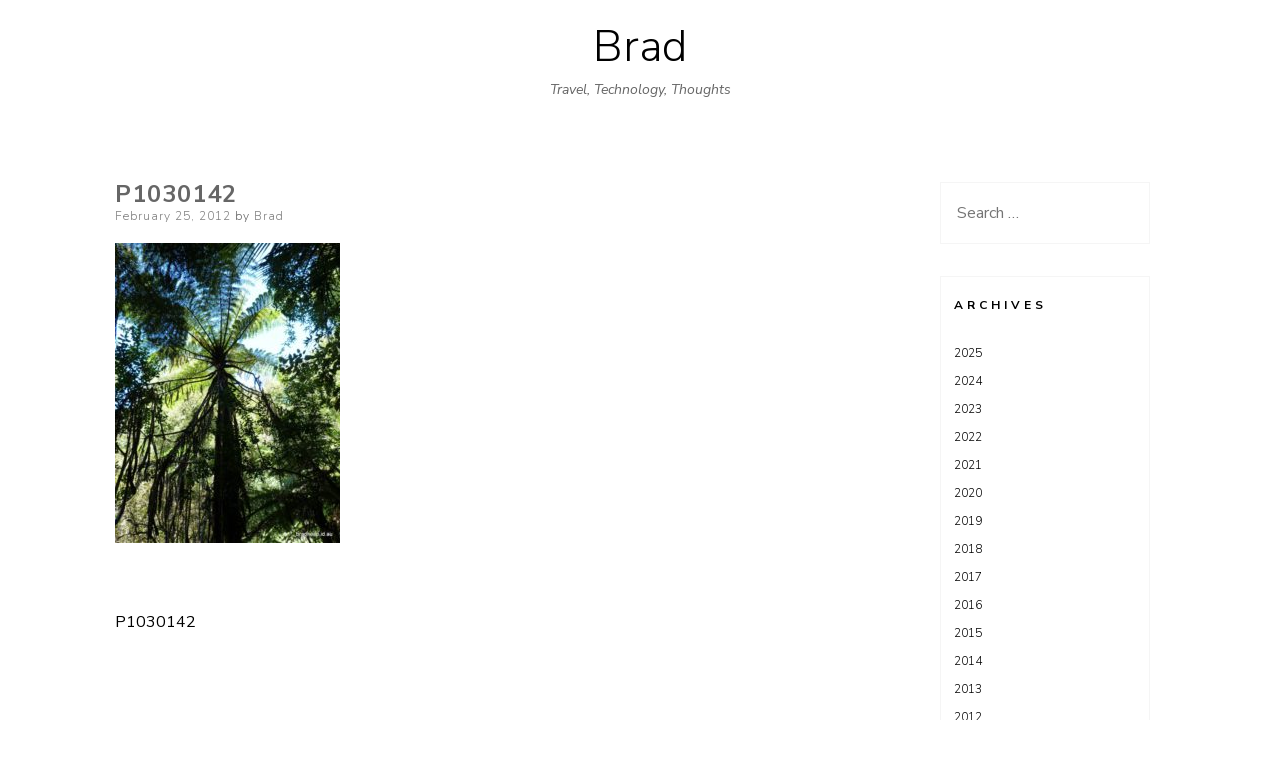

--- FILE ---
content_type: text/html; charset=UTF-8
request_url: https://brad.net.nz/p1030142/
body_size: 7537
content:
<!DOCTYPE html>
<html lang="en-US">
<head>
<meta charset="UTF-8">
<meta name="viewport" content="width=device-width, initial-scale=1, user-scalable=0">
<link rel="profile" href="https://gmpg.org/xfn/11">
    <link rel="pingback" href="https://brad.net.nz/xmlrpc.php">
<title>P1030142 &#8211; Brad</title>
<meta name='robots' content='max-image-preview:large'/>
<!-- Jetpack Site Verification Tags -->
<meta name="google-site-verification" content="hBPgK4ic5smJ0y9FJejBk2g0fL7yn4WNfep_64gFTEA"/>
<link rel='dns-prefetch' href='//stats.wp.com'/>
<link rel='dns-prefetch' href='//fonts.googleapis.com'/>
<link rel='preconnect' href='//c0.wp.com'/>
<link rel="alternate" type="application/rss+xml" title="Brad &raquo; Feed" href="https://brad.net.nz/feed/"/>
<link rel="alternate" type="application/rss+xml" title="Brad &raquo; Comments Feed" href="https://brad.net.nz/comments/feed/"/>
<link rel="alternate" type="application/rss+xml" title="Brad &raquo; P1030142 Comments Feed" href="https://brad.net.nz/feed/?attachment_id=5315"/>
<link rel="alternate" title="oEmbed (JSON)" type="application/json+oembed" href="https://brad.net.nz/wp-json/oembed/1.0/embed?url=https%3A%2F%2Fbrad.net.nz%2Fp1030142%2F"/>
<link rel="alternate" title="oEmbed (XML)" type="text/xml+oembed" href="https://brad.net.nz/wp-json/oembed/1.0/embed?url=https%3A%2F%2Fbrad.net.nz%2Fp1030142%2F&#038;format=xml"/>
<style id='wp-img-auto-sizes-contain-inline-css' type='text/css'>img:is([sizes=auto i],[sizes^="auto," i]){contain-intrinsic-size:3000px 1500px}</style>
<style id='wp-emoji-styles-inline-css' type='text/css'>img.wp-smiley,img.emoji{display:inline!important;border:none!important;box-shadow:none!important;height:1em!important;width:1em!important;margin:0 .07em!important;vertical-align:-.1em!important;background:none!important;padding:0!important}</style>
<style id='wp-block-library-inline-css' type='text/css'>:root{--wp-block-synced-color:#7a00df;--wp-block-synced-color--rgb:122 , 0 , 223;--wp-bound-block-color:var(--wp-block-synced-color);--wp-editor-canvas-background:#ddd;--wp-admin-theme-color:#007cba;--wp-admin-theme-color--rgb:0 , 124 , 186;--wp-admin-theme-color-darker-10:#006ba1;--wp-admin-theme-color-darker-10--rgb:0 , 107 , 160.5;--wp-admin-theme-color-darker-20:#005a87;--wp-admin-theme-color-darker-20--rgb:0 , 90 , 135;--wp-admin-border-width-focus:2px}@media (min-resolution:192dpi){:root{--wp-admin-border-width-focus:1.5px}}.wp-element-button{cursor:pointer}:root .has-very-light-gray-background-color{background-color:#eee}:root .has-very-dark-gray-background-color{background-color:#313131}:root .has-very-light-gray-color{color:#eee}:root .has-very-dark-gray-color{color:#313131}:root .has-vivid-green-cyan-to-vivid-cyan-blue-gradient-background{background:linear-gradient(135deg,#00d084,#0693e3)}:root .has-purple-crush-gradient-background{background:linear-gradient(135deg,#34e2e4,#4721fb 50%,#ab1dfe)}:root .has-hazy-dawn-gradient-background{background:linear-gradient(135deg,#faaca8,#dad0ec)}:root .has-subdued-olive-gradient-background{background:linear-gradient(135deg,#fafae1,#67a671)}:root .has-atomic-cream-gradient-background{background:linear-gradient(135deg,#fdd79a,#004a59)}:root .has-nightshade-gradient-background{background:linear-gradient(135deg,#330968,#31cdcf)}:root .has-midnight-gradient-background{background:linear-gradient(135deg,#020381,#2874fc)}:root{--wp--preset--font-size--normal:16px;--wp--preset--font-size--huge:42px}.has-regular-font-size{font-size:1em}.has-larger-font-size{font-size:2.625em}.has-normal-font-size{font-size:var(--wp--preset--font-size--normal)}.has-huge-font-size{font-size:var(--wp--preset--font-size--huge)}.has-text-align-center{text-align:center}.has-text-align-left{text-align:left}.has-text-align-right{text-align:right}.has-fit-text{white-space:nowrap!important}#end-resizable-editor-section{display:none}.aligncenter{clear:both}.items-justified-left{justify-content:flex-start}.items-justified-center{justify-content:center}.items-justified-right{justify-content:flex-end}.items-justified-space-between{justify-content:space-between}.screen-reader-text{border:0;clip-path:inset(50%);height:1px;margin:-1px;overflow:hidden;padding:0;position:absolute;width:1px;word-wrap:normal!important}.screen-reader-text:focus{background-color:#ddd;clip-path:none;color:#444;display:block;font-size:1em;height:auto;left:5px;line-height:normal;padding:15px 23px 14px;text-decoration:none;top:5px;width:auto;z-index:100000}html :where(.has-border-color){border-style:solid}html :where([style*=border-top-color]){border-top-style:solid}html :where([style*=border-right-color]){border-right-style:solid}html :where([style*=border-bottom-color]){border-bottom-style:solid}html :where([style*=border-left-color]){border-left-style:solid}html :where([style*=border-width]){border-style:solid}html :where([style*=border-top-width]){border-top-style:solid}html :where([style*=border-right-width]){border-right-style:solid}html :where([style*=border-bottom-width]){border-bottom-style:solid}html :where([style*=border-left-width]){border-left-style:solid}html :where(img[class*=wp-image-]){height:auto;max-width:100%}:where(figure){margin:0 0 1em}html :where(.is-position-sticky){--wp-admin--admin-bar--position-offset:var(--wp-admin--admin-bar--height,0)}@media screen and (max-width:600px){html :where(.is-position-sticky){--wp-admin--admin-bar--position-offset:0}}</style><style id='global-styles-inline-css' type='text/css'>:root{--wp--preset--aspect-ratio--square:1;--wp--preset--aspect-ratio--4-3: 4/3;--wp--preset--aspect-ratio--3-4: 3/4;--wp--preset--aspect-ratio--3-2: 3/2;--wp--preset--aspect-ratio--2-3: 2/3;--wp--preset--aspect-ratio--16-9: 16/9;--wp--preset--aspect-ratio--9-16: 9/16;--wp--preset--color--black:#000;--wp--preset--color--cyan-bluish-gray:#abb8c3;--wp--preset--color--white:#fff;--wp--preset--color--pale-pink:#f78da7;--wp--preset--color--vivid-red:#cf2e2e;--wp--preset--color--luminous-vivid-orange:#ff6900;--wp--preset--color--luminous-vivid-amber:#fcb900;--wp--preset--color--light-green-cyan:#7bdcb5;--wp--preset--color--vivid-green-cyan:#00d084;--wp--preset--color--pale-cyan-blue:#8ed1fc;--wp--preset--color--vivid-cyan-blue:#0693e3;--wp--preset--color--vivid-purple:#9b51e0;--wp--preset--gradient--vivid-cyan-blue-to-vivid-purple:linear-gradient(135deg,#0693e3 0%,#9b51e0 100%);--wp--preset--gradient--light-green-cyan-to-vivid-green-cyan:linear-gradient(135deg,#7adcb4 0%,#00d082 100%);--wp--preset--gradient--luminous-vivid-amber-to-luminous-vivid-orange:linear-gradient(135deg,#fcb900 0%,#ff6900 100%);--wp--preset--gradient--luminous-vivid-orange-to-vivid-red:linear-gradient(135deg,#ff6900 0%,#cf2e2e 100%);--wp--preset--gradient--very-light-gray-to-cyan-bluish-gray:linear-gradient(135deg,#eee 0%,#a9b8c3 100%);--wp--preset--gradient--cool-to-warm-spectrum:linear-gradient(135deg,#4aeadc 0%,#9778d1 20%,#cf2aba 40%,#ee2c82 60%,#fb6962 80%,#fef84c 100%);--wp--preset--gradient--blush-light-purple:linear-gradient(135deg,#ffceec 0%,#9896f0 100%);--wp--preset--gradient--blush-bordeaux:linear-gradient(135deg,#fecda5 0%,#fe2d2d 50%,#6b003e 100%);--wp--preset--gradient--luminous-dusk:linear-gradient(135deg,#ffcb70 0%,#c751c0 50%,#4158d0 100%);--wp--preset--gradient--pale-ocean:linear-gradient(135deg,#fff5cb 0%,#b6e3d4 50%,#33a7b5 100%);--wp--preset--gradient--electric-grass:linear-gradient(135deg,#caf880 0%,#71ce7e 100%);--wp--preset--gradient--midnight:linear-gradient(135deg,#020381 0%,#2874fc 100%);--wp--preset--font-size--small:13px;--wp--preset--font-size--medium:20px;--wp--preset--font-size--large:36px;--wp--preset--font-size--x-large:42px;--wp--preset--spacing--20:.44rem;--wp--preset--spacing--30:.67rem;--wp--preset--spacing--40:1rem;--wp--preset--spacing--50:1.5rem;--wp--preset--spacing--60:2.25rem;--wp--preset--spacing--70:3.38rem;--wp--preset--spacing--80:5.06rem;--wp--preset--shadow--natural:6px 6px 9px rgba(0,0,0,.2);--wp--preset--shadow--deep:12px 12px 50px rgba(0,0,0,.4);--wp--preset--shadow--sharp:6px 6px 0 rgba(0,0,0,.2);--wp--preset--shadow--outlined:6px 6px 0 -3px #fff , 6px 6px #000;--wp--preset--shadow--crisp:6px 6px 0 #000}:where(.is-layout-flex){gap:.5em}:where(.is-layout-grid){gap:.5em}body .is-layout-flex{display:flex}.is-layout-flex{flex-wrap:wrap;align-items:center}.is-layout-flex > :is(*, div){margin:0}body .is-layout-grid{display:grid}.is-layout-grid > :is(*, div){margin:0}:where(.wp-block-columns.is-layout-flex){gap:2em}:where(.wp-block-columns.is-layout-grid){gap:2em}:where(.wp-block-post-template.is-layout-flex){gap:1.25em}:where(.wp-block-post-template.is-layout-grid){gap:1.25em}.has-black-color{color:var(--wp--preset--color--black)!important}.has-cyan-bluish-gray-color{color:var(--wp--preset--color--cyan-bluish-gray)!important}.has-white-color{color:var(--wp--preset--color--white)!important}.has-pale-pink-color{color:var(--wp--preset--color--pale-pink)!important}.has-vivid-red-color{color:var(--wp--preset--color--vivid-red)!important}.has-luminous-vivid-orange-color{color:var(--wp--preset--color--luminous-vivid-orange)!important}.has-luminous-vivid-amber-color{color:var(--wp--preset--color--luminous-vivid-amber)!important}.has-light-green-cyan-color{color:var(--wp--preset--color--light-green-cyan)!important}.has-vivid-green-cyan-color{color:var(--wp--preset--color--vivid-green-cyan)!important}.has-pale-cyan-blue-color{color:var(--wp--preset--color--pale-cyan-blue)!important}.has-vivid-cyan-blue-color{color:var(--wp--preset--color--vivid-cyan-blue)!important}.has-vivid-purple-color{color:var(--wp--preset--color--vivid-purple)!important}.has-black-background-color{background-color:var(--wp--preset--color--black)!important}.has-cyan-bluish-gray-background-color{background-color:var(--wp--preset--color--cyan-bluish-gray)!important}.has-white-background-color{background-color:var(--wp--preset--color--white)!important}.has-pale-pink-background-color{background-color:var(--wp--preset--color--pale-pink)!important}.has-vivid-red-background-color{background-color:var(--wp--preset--color--vivid-red)!important}.has-luminous-vivid-orange-background-color{background-color:var(--wp--preset--color--luminous-vivid-orange)!important}.has-luminous-vivid-amber-background-color{background-color:var(--wp--preset--color--luminous-vivid-amber)!important}.has-light-green-cyan-background-color{background-color:var(--wp--preset--color--light-green-cyan)!important}.has-vivid-green-cyan-background-color{background-color:var(--wp--preset--color--vivid-green-cyan)!important}.has-pale-cyan-blue-background-color{background-color:var(--wp--preset--color--pale-cyan-blue)!important}.has-vivid-cyan-blue-background-color{background-color:var(--wp--preset--color--vivid-cyan-blue)!important}.has-vivid-purple-background-color{background-color:var(--wp--preset--color--vivid-purple)!important}.has-black-border-color{border-color:var(--wp--preset--color--black)!important}.has-cyan-bluish-gray-border-color{border-color:var(--wp--preset--color--cyan-bluish-gray)!important}.has-white-border-color{border-color:var(--wp--preset--color--white)!important}.has-pale-pink-border-color{border-color:var(--wp--preset--color--pale-pink)!important}.has-vivid-red-border-color{border-color:var(--wp--preset--color--vivid-red)!important}.has-luminous-vivid-orange-border-color{border-color:var(--wp--preset--color--luminous-vivid-orange)!important}.has-luminous-vivid-amber-border-color{border-color:var(--wp--preset--color--luminous-vivid-amber)!important}.has-light-green-cyan-border-color{border-color:var(--wp--preset--color--light-green-cyan)!important}.has-vivid-green-cyan-border-color{border-color:var(--wp--preset--color--vivid-green-cyan)!important}.has-pale-cyan-blue-border-color{border-color:var(--wp--preset--color--pale-cyan-blue)!important}.has-vivid-cyan-blue-border-color{border-color:var(--wp--preset--color--vivid-cyan-blue)!important}.has-vivid-purple-border-color{border-color:var(--wp--preset--color--vivid-purple)!important}.has-vivid-cyan-blue-to-vivid-purple-gradient-background{background:var(--wp--preset--gradient--vivid-cyan-blue-to-vivid-purple)!important}.has-light-green-cyan-to-vivid-green-cyan-gradient-background{background:var(--wp--preset--gradient--light-green-cyan-to-vivid-green-cyan)!important}.has-luminous-vivid-amber-to-luminous-vivid-orange-gradient-background{background:var(--wp--preset--gradient--luminous-vivid-amber-to-luminous-vivid-orange)!important}.has-luminous-vivid-orange-to-vivid-red-gradient-background{background:var(--wp--preset--gradient--luminous-vivid-orange-to-vivid-red)!important}.has-very-light-gray-to-cyan-bluish-gray-gradient-background{background:var(--wp--preset--gradient--very-light-gray-to-cyan-bluish-gray)!important}.has-cool-to-warm-spectrum-gradient-background{background:var(--wp--preset--gradient--cool-to-warm-spectrum)!important}.has-blush-light-purple-gradient-background{background:var(--wp--preset--gradient--blush-light-purple)!important}.has-blush-bordeaux-gradient-background{background:var(--wp--preset--gradient--blush-bordeaux)!important}.has-luminous-dusk-gradient-background{background:var(--wp--preset--gradient--luminous-dusk)!important}.has-pale-ocean-gradient-background{background:var(--wp--preset--gradient--pale-ocean)!important}.has-electric-grass-gradient-background{background:var(--wp--preset--gradient--electric-grass)!important}.has-midnight-gradient-background{background:var(--wp--preset--gradient--midnight)!important}.has-small-font-size{font-size:var(--wp--preset--font-size--small)!important}.has-medium-font-size{font-size:var(--wp--preset--font-size--medium)!important}.has-large-font-size{font-size:var(--wp--preset--font-size--large)!important}.has-x-large-font-size{font-size:var(--wp--preset--font-size--x-large)!important}</style>

<style id='classic-theme-styles-inline-css' type='text/css'>.wp-block-button__link{color:#fff;background-color:#32373c;border-radius:9999px;box-shadow:none;text-decoration:none;padding:calc(.667em + 2px) calc(1.333em + 2px);font-size:1.125em}.wp-block-file__button{background:#32373c;color:#fff;text-decoration:none}</style>
<link rel='stylesheet' id='ns-minimal-style-css' href='https://brad.net.nz/wp-content/themes/ns-minimal/style.css?ver=795f4389d7aa06951cb1d9658867c185' type='text/css' media='all'/>
<link rel='stylesheet' id='fontawesome-css' href='https://brad.net.nz/wp-content/themes/ns-minimal/css/font-awesome.css?ver=795f4389d7aa06951cb1d9658867c185' type='text/css' media='all'/>
<link rel='stylesheet' id='ns-minimal-google-font-css' href='https://fonts.googleapis.com/css?family=Nunito+Sans%3A300%2C400%2C400i%2C700%2C700i&#038;subset=latin%2Clatin-ext' type='text/css' media='all'/>
<style id='akismet-widget-style-inline-css' type='text/css'>.a-stats{--akismet-color-mid-green:#357b49;--akismet-color-white:#fff;--akismet-color-light-grey:#f6f7f7;max-width:350px;width:auto}.a-stats *{all:unset;box-sizing:border-box}.a-stats strong{font-weight:600}.a-stats a.a-stats__link,.a-stats a.a-stats__link:visited,.a-stats a.a-stats__link:active{background:var(--akismet-color-mid-green);border:none;box-shadow:none;border-radius:8px;color:var(--akismet-color-white);cursor:pointer;display:block;font-family:-apple-system,BlinkMacSystemFont,'Segoe UI','Roboto','Oxygen-Sans','Ubuntu','Cantarell','Helvetica Neue',sans-serif;font-weight:500;padding:12px;text-align:center;text-decoration:none;transition:all .2s ease}.widget .a-stats a.a-stats__link:focus{background:var(--akismet-color-mid-green);color:var(--akismet-color-white);text-decoration:none}.a-stats a.a-stats__link:hover{filter:brightness(110%);box-shadow:0 4px 12px rgba(0,0,0,.06) , 0 0 2px rgba(0,0,0,.16)}.a-stats .count{color:var(--akismet-color-white);display:block;font-size:1.5em;line-height:1.4;padding:0 13px;white-space:nowrap}</style>
<script type="text/javascript" src="https://c0.wp.com/c/6.9/wp-includes/js/jquery/jquery.min.js" id="jquery-core-js"></script>
<script type="text/javascript" src="https://c0.wp.com/c/6.9/wp-includes/js/jquery/jquery-migrate.min.js" id="jquery-migrate-js"></script>
<script type="text/javascript" src="https://brad.net.nz/wp-content/themes/ns-minimal/js/jquery.fitvids.js?ver=1.1" id="jquary-fitvids-js"></script>
<link rel="https://api.w.org/" href="https://brad.net.nz/wp-json/"/><link rel="alternate" title="JSON" type="application/json" href="https://brad.net.nz/wp-json/wp/v2/media/5315"/><link rel="EditURI" type="application/rsd+xml" title="RSD" href="https://brad.net.nz/xmlrpc.php?rsd"/>
<link rel="canonical" href="https://brad.net.nz/p1030142/"/>
	<style>img#wpstats{display:none}</style>
				<style type="text/css" id="wp-custom-css">code{display:inline;border-left:initial;border:initial;page-break-inside:initial;background:inherit;color:inherit;font-size:inherit;line-height:inherit;margin-bottom:inherit;max-width:inherit;overflow:inherit;padding:inherit}</style>
		</head>

<body data-rsssl=1 class="attachment wp-singular attachment-template-default single single-attachment postid-5315 attachmentid-5315 attachment-jpeg wp-theme-ns-minimal">


<div id="page" class="hfeed site">

	<header id="masthead" class="site-header" role="banner">

		<div class="container">

      <a class="skip-link screen-reader-text" href="#content">Skip to content</a>

			
			<div class="site-branding">
									<p class="site-title"><a href="https://brad.net.nz/" rel="home">Brad</a></p>
										<p class="site-description">Travel, Technology, Thoughts</p>
							</div>

			
			<nav id="site-navigation" class="main-navigation" role="navigation">

        <button class="menu-toggle hamburger hamburger--spin" type="button">
          <span class="hamburger-box">
            <span class="hamburger-inner"></span>
            <p class="hamburger-inner-text">Menu</p>
          </span>
        </button>

				
			</nav><!-- #site-navigation -->

		</div>

	</header><!-- #masthead -->

	<div class="container">

		<div id="content" class="site-content">

	<div id="primary" class="content-area column three-fourths">
		<main id="main" class="site-main" role="main">

		
			
<article id="post-5315" class="post-5315 attachment type-attachment status-inherit hentry">
	<header class="entry-header">
		<h1 class="entry-title">P1030142</h1>
		<div class="entry-meta">
			<span class="posted-on"><span class="screen-reader-text">Posted on</span> <a href="https://brad.net.nz/p1030142/" rel="bookmark"><time class="entry-date published" datetime="2012-02-25T08:28:07+10:00">February 25, 2012</time></a></span><span class="byline"> by <span class="author vcard"><a class="url fn n" href="https://brad.net.nz/blog/author/brad/">Brad</a></span></span>		</div><!-- .entry-meta -->

			</header><!-- .entry-header -->

	<div class="entry-content">
		<p class="attachment"><a href='https://brad.net.nz/wp-content/uploads/2012/02/P1030142.jpg'><img fetchpriority="high" decoding="async" width="225" height="300" src="https://brad.net.nz/wp-content/uploads/2012/02/P1030142-225x300.jpg" class="attachment-medium size-medium" alt="" srcset="https://brad.net.nz/wp-content/uploads/2012/02/P1030142-225x300.jpg 225w, https://brad.net.nz/wp-content/uploads/2012/02/P1030142.jpg 750w" sizes="(max-width: 225px) 100vw, 225px" data-attachment-id="5315" data-permalink="https://brad.net.nz/p1030142/" data-orig-file="https://brad.net.nz/wp-content/uploads/2012/02/P1030142.jpg" data-orig-size="750,1000" data-comments-opened="1" data-image-meta="{&quot;aperture&quot;:&quot;2.8&quot;,&quot;credit&quot;:&quot;&quot;,&quot;camera&quot;:&quot;DMC-FZ40&quot;,&quot;caption&quot;:&quot;&quot;,&quot;created_timestamp&quot;:&quot;1328866703&quot;,&quot;copyright&quot;:&quot;&quot;,&quot;focal_length&quot;:&quot;4.5&quot;,&quot;iso&quot;:&quot;125&quot;,&quot;shutter_speed&quot;:&quot;0.0125&quot;,&quot;title&quot;:&quot;&quot;,&quot;orientation&quot;:&quot;0&quot;}" data-image-title="P1030142" data-image-description="" data-image-caption="&lt;p&gt;Large Tree Fern&lt;/p&gt;
" data-medium-file="https://brad.net.nz/wp-content/uploads/2012/02/P1030142-225x300.jpg" data-large-file="https://brad.net.nz/wp-content/uploads/2012/02/P1030142.jpg"/></a></p>
			</div><!-- .entry-content -->

	<footer class="entry-footer">
			</footer><!-- .entry-footer -->
</article><!-- #post-## -->

			
	<nav class="navigation post-navigation" aria-label="Posts">
		<h2 class="screen-reader-text">Post navigation</h2>
		<div class="nav-links"><div class="nav-previous"><a href="https://brad.net.nz/p1030142/" rel="prev">P1030142</a></div></div>
	</nav>
			
<div id="comments" class="comments-area">

	
	
	
		<div id="respond" class="comment-respond">
		<h3 id="reply-title" class="comment-reply-title">Leave a Reply</h3><p class="must-log-in">You must be <a href="https://brad.net.nz/wp-login.php?redirect_to=https%3A%2F%2Fbrad.net.nz%2Fp1030142%2F">logged in</a> to post a comment.</p>	</div><!-- #respond -->
	
</div><!-- #comments -->

		
		</main><!-- #main -->
	</div><!-- #primary -->

	
	
	<div id="secondary" class="column fourth">
					<div id="sidebar-1" class="widget-area" role="complementary">
				<aside id="search-2" class="widget widget_search"><form role="search" method="get" class="search-form" action="https://brad.net.nz/">
				<label>
					<span class="screen-reader-text">Search for:</span>
					<input type="search" class="search-field" placeholder="Search &hellip;" value="" name="s"/>
				</label>
				<input type="submit" class="search-submit" value="Search"/>
			</form></aside><aside id="annual_archive_widget-3" class="widget Annual_Archive_Widget"><h5 class="widget-title">Archives</h5>		<ul>
			<li><a href='https://brad.net.nz/blog/2025/'>2025</a></li>
	<li><a href='https://brad.net.nz/blog/2024/'>2024</a></li>
	<li><a href='https://brad.net.nz/blog/2023/'>2023</a></li>
	<li><a href='https://brad.net.nz/blog/2022/'>2022</a></li>
	<li><a href='https://brad.net.nz/blog/2021/'>2021</a></li>
	<li><a href='https://brad.net.nz/blog/2020/'>2020</a></li>
	<li><a href='https://brad.net.nz/blog/2019/'>2019</a></li>
	<li><a href='https://brad.net.nz/blog/2018/'>2018</a></li>
	<li><a href='https://brad.net.nz/blog/2017/'>2017</a></li>
	<li><a href='https://brad.net.nz/blog/2016/'>2016</a></li>
	<li><a href='https://brad.net.nz/blog/2015/'>2015</a></li>
	<li><a href='https://brad.net.nz/blog/2014/'>2014</a></li>
	<li><a href='https://brad.net.nz/blog/2013/'>2013</a></li>
	<li><a href='https://brad.net.nz/blog/2012/'>2012</a></li>
	<li><a href='https://brad.net.nz/blog/2011/'>2011</a></li>
	<li><a href='https://brad.net.nz/blog/2010/'>2010</a></li>
	<li><a href='https://brad.net.nz/blog/2009/'>2009</a></li>
	<li><a href='https://brad.net.nz/blog/2008/'>2008</a></li>
	<li><a href='https://brad.net.nz/blog/2007/'>2007</a></li>
	<li><a href='https://brad.net.nz/blog/2006/'>2006</a></li>
	<li><a href='https://brad.net.nz/blog/2005/'>2005</a></li>
		</ul>
		</aside><aside id="categories-4" class="widget widget_categories"><h5 class="widget-title">Categories</h5>
			<ul>
					<li class="cat-item cat-item-10"><a href="https://brad.net.nz/blog/category/adventures/">Adventures</a>
</li>
	<li class="cat-item cat-item-101"><a href="https://brad.net.nz/blog/category/australia/">Australia</a>
</li>
	<li class="cat-item cat-item-4"><a href="https://brad.net.nz/blog/category/blog-meta/">Blog Meta</a>
</li>
	<li class="cat-item cat-item-61"><a href="https://brad.net.nz/blog/category/events/">Events</a>
</li>
	<li class="cat-item cat-item-5"><a href="https://brad.net.nz/blog/category/personal/">Personal</a>
</li>
	<li class="cat-item cat-item-56"><a href="https://brad.net.nz/blog/category/technology/">Technology</a>
</li>
	<li class="cat-item cat-item-175"><a href="https://brad.net.nz/blog/category/thoughts/">Thoughts</a>
</li>
	<li class="cat-item cat-item-16"><a href="https://brad.net.nz/blog/category/travel/">Travel</a>
</li>
			</ul>

			</aside><aside id="pages-3" class="widget widget_pages"><h5 class="widget-title">Pages</h5>
			<ul>
				<li class="page_item page-item-11033"><a href="https://brad.net.nz/research/">Research Publications</a></li>
			</ul>

			</aside><aside id="meta-4" class="widget widget_meta"><h5 class="widget-title">Meta</h5>
		<ul>
						<li><a href="https://brad.net.nz/wp-login.php">Log in</a></li>
			<li><a href="https://brad.net.nz/feed/">Entries feed</a></li>
			<li><a href="https://brad.net.nz/comments/feed/">Comments feed</a></li>

			<li><a href="https://wordpress.org/">WordPress.org</a></li>
		</ul>

		</aside>			</div><!-- .widget-area -->
			</div><!-- #contact-sidebar -->

		</div><!-- #content -->

	</div><!-- .container -->

		<footer id="colophon" class="site-footer" role="contentinfo">

			<div class="container">

				<div class="site-info">

					
	<div class="sidebar-footer clear">
					<div id="sidebar-2" class="widget-area column third" role="complementary">
				<aside id="custom_html-4" class="widget_text widget widget_custom_html"><div class="textwidget custom-html-widget"></div></aside>			</div><!-- .widget-area -->
							<div id="sidebar-3" class="widget-area column third" role="complementary">
				<aside id="custom_html-5" class="widget_text widget widget_custom_html"><div class="textwidget custom-html-widget"><div style="text-align: center">
	&copy; 2005 - 2025 <a href="https://brad.net.nz">brad.net.nz</a>
</div></div></aside>			</div><!-- .widget-area -->
					</div><!-- #contact-sidebar -->
					
						<a href="https://wordpress.org/">
							Proudly powered by WordPress						</a>

					
				</div><!-- .site-info -->

			</div><!-- .container -->

		</footer><!-- #colophon -->

</div><!-- #page -->

<script type="speculationrules">
{"prefetch":[{"source":"document","where":{"and":[{"href_matches":"/*"},{"not":{"href_matches":["/wp-*.php","/wp-admin/*","/wp-content/uploads/*","/wp-content/*","/wp-content/plugins/*","/wp-content/themes/ns-minimal/*","/*\\?(.+)"]}},{"not":{"selector_matches":"a[rel~=\"nofollow\"]"}},{"not":{"selector_matches":".no-prefetch, .no-prefetch a"}}]},"eagerness":"conservative"}]}
</script>
		<a href="#top" class="smoothup" title="Back to top"><i class="fa fa-angle-up fa-2x" aria-hidden="true"></i>
		</a>
	<script type="text/javascript" src="https://brad.net.nz/wp-content/themes/ns-minimal/js/retina.js?ver=1.3.0" id="jquery-retina-js"></script>
<script type="text/javascript" src="https://brad.net.nz/wp-content/themes/ns-minimal/js/plugins.js?ver=20190606" id="ns-minimal-plugins-js"></script>
<script type="text/javascript" src="https://brad.net.nz/wp-content/themes/ns-minimal/js/scripts.js?ver=20190515" id="ns-minimal-scripts-js"></script>
<script type="text/javascript" src="https://stats.wp.com/e-202604.js" id="jetpack-stats-js" data-wp-strategy="defer"></script>
<script type="text/javascript" id="jetpack-stats-js-after">//<![CDATA[
_stq=window._stq||[];_stq.push(["view",JSON.parse("{\"v\":\"ext\",\"blog\":\"187326170\",\"post\":\"5315\",\"tz\":\"10\",\"srv\":\"brad.net.nz\",\"j\":\"1:14.3\"}")]);_stq.push(["clickTrackerInit","187326170","5315"]);
//]]></script>
<script id="wp-emoji-settings" type="application/json">
{"baseUrl":"https://s.w.org/images/core/emoji/17.0.2/72x72/","ext":".png","svgUrl":"https://s.w.org/images/core/emoji/17.0.2/svg/","svgExt":".svg","source":{"concatemoji":"https://brad.net.nz/wp-includes/js/wp-emoji-release.min.js?ver=795f4389d7aa06951cb1d9658867c185"}}
</script>
<script type="module">
/* <![CDATA[ */
/*! This file is auto-generated */
const a=JSON.parse(document.getElementById("wp-emoji-settings").textContent),o=(window._wpemojiSettings=a,"wpEmojiSettingsSupports"),s=["flag","emoji"];function i(e){try{var t={supportTests:e,timestamp:(new Date).valueOf()};sessionStorage.setItem(o,JSON.stringify(t))}catch(e){}}function c(e,t,n){e.clearRect(0,0,e.canvas.width,e.canvas.height),e.fillText(t,0,0);t=new Uint32Array(e.getImageData(0,0,e.canvas.width,e.canvas.height).data);e.clearRect(0,0,e.canvas.width,e.canvas.height),e.fillText(n,0,0);const a=new Uint32Array(e.getImageData(0,0,e.canvas.width,e.canvas.height).data);return t.every((e,t)=>e===a[t])}function p(e,t){e.clearRect(0,0,e.canvas.width,e.canvas.height),e.fillText(t,0,0);var n=e.getImageData(16,16,1,1);for(let e=0;e<n.data.length;e++)if(0!==n.data[e])return!1;return!0}function u(e,t,n,a){switch(t){case"flag":return n(e,"\ud83c\udff3\ufe0f\u200d\u26a7\ufe0f","\ud83c\udff3\ufe0f\u200b\u26a7\ufe0f")?!1:!n(e,"\ud83c\udde8\ud83c\uddf6","\ud83c\udde8\u200b\ud83c\uddf6")&&!n(e,"\ud83c\udff4\udb40\udc67\udb40\udc62\udb40\udc65\udb40\udc6e\udb40\udc67\udb40\udc7f","\ud83c\udff4\u200b\udb40\udc67\u200b\udb40\udc62\u200b\udb40\udc65\u200b\udb40\udc6e\u200b\udb40\udc67\u200b\udb40\udc7f");case"emoji":return!a(e,"\ud83e\u1fac8")}return!1}function f(e,t,n,a){let r;const o=(r="undefined"!=typeof WorkerGlobalScope&&self instanceof WorkerGlobalScope?new OffscreenCanvas(300,150):document.createElement("canvas")).getContext("2d",{willReadFrequently:!0}),s=(o.textBaseline="top",o.font="600 32px Arial",{});return e.forEach(e=>{s[e]=t(o,e,n,a)}),s}function r(e){var t=document.createElement("script");t.src=e,t.defer=!0,document.head.appendChild(t)}a.supports={everything:!0,everythingExceptFlag:!0},new Promise(t=>{let n=function(){try{var e=JSON.parse(sessionStorage.getItem(o));if("object"==typeof e&&"number"==typeof e.timestamp&&(new Date).valueOf()<e.timestamp+604800&&"object"==typeof e.supportTests)return e.supportTests}catch(e){}return null}();if(!n){if("undefined"!=typeof Worker&&"undefined"!=typeof OffscreenCanvas&&"undefined"!=typeof URL&&URL.createObjectURL&&"undefined"!=typeof Blob)try{var e="postMessage("+f.toString()+"("+[JSON.stringify(s),u.toString(),c.toString(),p.toString()].join(",")+"));",a=new Blob([e],{type:"text/javascript"});const r=new Worker(URL.createObjectURL(a),{name:"wpTestEmojiSupports"});return void(r.onmessage=e=>{i(n=e.data),r.terminate(),t(n)})}catch(e){}i(n=f(s,u,c,p))}t(n)}).then(e=>{for(const n in e)a.supports[n]=e[n],a.supports.everything=a.supports.everything&&a.supports[n],"flag"!==n&&(a.supports.everythingExceptFlag=a.supports.everythingExceptFlag&&a.supports[n]);var t;a.supports.everythingExceptFlag=a.supports.everythingExceptFlag&&!a.supports.flag,a.supports.everything||((t=a.source||{}).concatemoji?r(t.concatemoji):t.wpemoji&&t.twemoji&&(r(t.twemoji),r(t.wpemoji)))});
//# sourceURL=https://brad.net.nz/wp-includes/js/wp-emoji-loader.min.js
/* ]]> */
</script>

</body>
</html>
